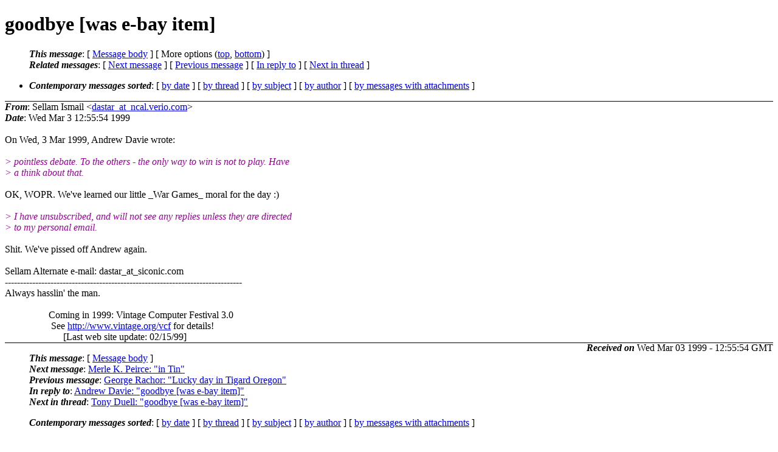

--- FILE ---
content_type: text/html; charset=UTF-8
request_url: http://ana-3.lcs.mit.edu/~jnc/cctalk/1999-March/0252.html
body_size: 6520
content:
<?xml version="1.0" encoding="US-ASCII"?>
<!DOCTYPE html PUBLIC "-//W3C//DTD XHTML 1.0 Strict//EN"
    "http://www.w3.org/TR/xhtml1/DTD/xhtml1-strict.dtd">
<html xmlns="http://www.w3.org/1999/xhtml" lang="en">
<head>
<meta http-equiv="Content-Type" content="text/html; charset=US-ASCII" />
<meta name="generator" content="hypermail 2.3.0, see http://www.hypermail-project.org/" />
<title>goodbye [was e-bay item] from Sellam Ismail on 1999-03-03 (1999-March)</title>
<meta name="Author" content="Sellam Ismail (dastar_at_ncal.verio.com)" />
<meta name="Subject" content="goodbye [was e-bay item]" />
<meta name="Date" content="1999-03-03" />
<style type="text/css">
/*<![CDATA[*/
/* To be incorporated in the main stylesheet, don't code it in hypermail! */
body {color: black; background: #ffffff}
dfn {font-weight: bold;}
pre { background-color:inherit;}
.head { border-bottom:1px solid black;}
.foot { border-top:1px solid black;}
th {font-style:italic;}
table { margin-left:2em;}map ul {list-style:none;}
#mid { font-size:0.9em;}
#received { float:right;}
address { font-style:inherit ;}
/*]]>*/
.quotelev1 {color : #990099}
.quotelev2 {color : #ff7700}
.quotelev3 {color : #007799}
.quotelev4 {color : #95c500}
.period {font-weight: bold}
</style>
</head>
<body>
<div class="head">
<h1>goodbye [was e-bay item]</h1>
<!-- received="Wed Mar  3 12:55:54 1999" -->
<!-- isoreceived="19990303125554" -->
<!-- sent="Wed Mar  3 12:55:54 1999" -->
<!-- isosent="19990303125554" -->
<!-- name="Sellam Ismail" -->
<!-- email="dastar_at_ncal.verio.com" -->
<!-- subject="goodbye [was e-bay item]" -->
<!-- id="Pine.GSO.4.05.9903030909510.13546-100000_at_shell1.ncal.verio.com" -->
<!-- charset="US-ASCII" -->
<!-- inreplyto="000a01be655a$f185eaa0$1901a8c0_at_titanic.bde.com.au" -->
<!-- expires="-1" -->
<map id="navbar" name="navbar">
<ul class="links">
<li>
<dfn>This message</dfn>:
[ <a href="#start252" name="options1" id="options1" tabindex="1">Message body</a> ]
 [ More options (<a href="#options2">top</a>, <a href="#options3">bottom</a>) ]
</li>
<li>
<dfn>Related messages</dfn>:
<!-- unext="start" -->
[ <a href="0253.html" accesskey="d" title="Merle K. Peirce: &quot;in Tin&quot;">Next message</a> ]
[ <a href="0251.html" title="George Rachor: &quot;Lucky day in Tigard Oregon&quot;">Previous message</a> ]
[ <a href="0224.html" title="Andrew Davie: &quot;goodbye [was e-bay item]&quot;">In reply to</a> ]
<!-- unextthread="start" -->
[ <a href="0274.html" accesskey="t" title="Tony Duell: &quot;goodbye [was e-bay item]&quot;">Next in thread</a> ]
<!-- ureply="end" -->
</li>
</ul>
</map>
<ul class="links">
<li><a name="options2" id="options2"></a><dfn>Contemporary messages sorted</dfn>: [ <a href="date.html#msg252" title="Contemporary messages by date">by date</a> ] [ <a href="index.html#msg252" title="Contemporary discussion threads">by thread</a> ] [ <a href="subject.html#msg252" title="Contemporary messages by subject">by subject</a> ] [ <a href="author.html#msg252" title="Contemporary messages by author">by author</a> ] [ <a href="attachment.html" title="Contemporary messages by attachment">by messages with attachments</a> ]</li>
</ul>
</div>
<!-- body="start" -->
<div class="mail">
<address class="headers">
<span id="from">
<dfn>From</dfn>: Sellam Ismail &lt;<a href="mailto:dastar_at_ncal.verio.com?Subject=Re%3A%20goodbye%20%5Bwas%20e-bay%20item%5D">dastar_at_ncal.verio.com</a>&gt;
</span><br />
<span id="date"><dfn>Date</dfn>: Wed Mar  3 12:55:54 1999</span><br />
</address>
<br />
On Wed, 3 Mar 1999, Andrew Davie wrote:
<br />
<br /><em class="quotelev1">&gt; pointless debate.  To the others - the only way to win is not to play.  Have
</em><br />
<em class="quotelev1">&gt; a think about that.
</em><br />
<br />OK, WOPR.  We've learned our little _War Games_ moral for the day :)
<br />
<br /><em class="quotelev1">&gt; I have unsubscribed, and will not see any replies unless they are directed
</em><br />
<em class="quotelev1">&gt; to my personal email.
</em><br />
<br />Shit.  We've pissed off Andrew again.
<br />
<br />Sellam                                    Alternate e-mail: dastar_at_siconic.com
<br />
------------------------------------------------------------------------------
<br />
Always hasslin' the man.
<br />
<br />&nbsp;&nbsp;&nbsp;&nbsp;&nbsp;&nbsp;&nbsp;&nbsp;&nbsp;&nbsp;&nbsp;&nbsp;&nbsp;&nbsp;&nbsp;&nbsp;&nbsp;&nbsp;Coming in 1999: Vintage Computer Festival 3.0
<br />
&nbsp;&nbsp;&nbsp;&nbsp;&nbsp;&nbsp;&nbsp;&nbsp;&nbsp;&nbsp;&nbsp;&nbsp;&nbsp;&nbsp;&nbsp;&nbsp;&nbsp;&nbsp;&nbsp;See <a href="http://www.vintage.org/vcf">http://www.vintage.org/vcf</a> for details!
<br />
&nbsp;&nbsp;&nbsp;&nbsp;&nbsp;&nbsp;&nbsp;&nbsp;&nbsp;&nbsp;&nbsp;&nbsp;&nbsp;&nbsp;&nbsp;&nbsp;&nbsp;&nbsp;&nbsp;&nbsp;&nbsp;&nbsp;&nbsp;&nbsp;[Last web site update: 02/15/99]
<br />
<span id="received"><dfn>Received on</dfn> Wed Mar 03 1999 - 12:55:54 GMT</span>
</div>
<!-- body="end" -->
<div class="foot">
<map id="navbarfoot" name="navbarfoot" title="Related messages">
<ul class="links">
<li><dfn>This message</dfn>: [ <a href="#start252">Message body</a> ]</li>
<!-- lnext="start" -->
<li><dfn>Next message</dfn>: <a href="0253.html" title="Next message in the list">Merle K. Peirce: "in Tin"</a></li>
<li><dfn>Previous message</dfn>: <a href="0251.html" title="Previous message in the list">George Rachor: "Lucky day in Tigard Oregon"</a></li>
<li><dfn>In reply to</dfn>: <a href="0224.html" title="Message to which this message replies">Andrew Davie: "goodbye [was e-bay item]"</a></li>
<!-- lnextthread="start" -->
<li><dfn>Next in thread</dfn>: <a href="0274.html" title="Next message in this discussion thread">Tony Duell: "goodbye [was e-bay item]"</a></li>
<!-- lreply="end" -->
</ul>
<ul class="links">
<li><a name="options3" id="options3"></a><dfn>Contemporary messages sorted</dfn>: [ <a href="date.html#msg252" title="Contemporary messages by date">by date</a> ] [ <a href="index.html#msg252" title="Contemporary discussion threads">by thread</a> ] [ <a href="subject.html#msg252" title="Contemporary messages by subject">by subject</a> ] [ <a href="author.html#msg252" title="Contemporary messages by author">by author</a> ] [ <a href="attachment.html" title="Contemporary messages by attachment">by messages with attachments</a> ]</li>
</ul>
</map>
</div>
<!-- trailer="footer" -->
<p><small><em>
This archive was generated by <a href="http://www.hypermail-project.org/">hypermail 2.3.0</a>
: Fri Oct 10 2014 - 23:32:19 BST
</em></small></p>
</body>
</html>
